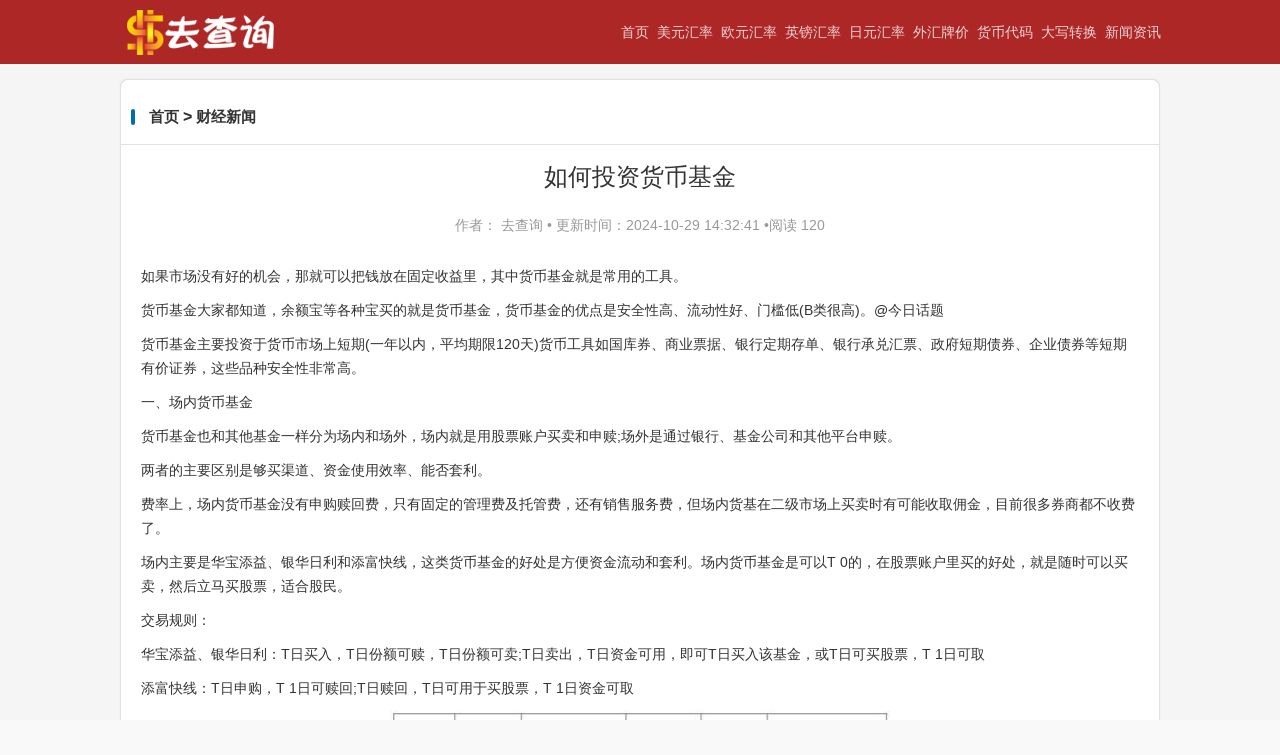

--- FILE ---
content_type: text/html; charset=utf-8
request_url: https://www.quchaxun.com/news/528.html
body_size: 5969
content:

<!doctype html>
<html lang="zh-CN">
    <head>
        <meta charset="utf-8">
        <meta http-equiv="X-UA-Compatible" content="IE=edge,chrome=1" />
        <meta name="viewport" content="width=device-width, initial-scale=1.0, minimum-scale=1.0, maximum-scale=1.0, user-scalable=no"/>
        <meta name="robots" content="all" />
        <meta name="referrer" content="always" />
        <meta name="renderer" content="webkit" />
        <meta http-equiv="Cache-Control" content="no-transform" />
        <meta name="format-detection" content="telephone=no" />
        <meta name="applicable-device" content="pc,mobile" />
        <meta name="apple-mobile-web-app-capable" content="yes" />
        <meta name="apple-mobile-web-app-status-bar-style" content="black" />
		<title>如何投资货币基金_去查询</title>
		<meta name="keywords" content="货币基金" />
		<meta name="description" content="如果市场没有好的机会，那就可以把钱放在固定收益里，其中货币基金就是常用的工具。货币基金大家都知道，余额宝等各种宝买的就是" />
        <link rel="canonical" href="/news/528.html" />
        <link href="/bazhepu/css/select2.min.css" rel="stylesheet">
        <link href="/bazhepu/css/select2-bootstrap4.min.css" rel="stylesheet">
        <link href="/bazhepu/css/global.css" rel="stylesheet">
        <link href="/bazhepu/css/exchange.css" rel="stylesheet">
<link href="/bazhepu/css/article.css" rel="stylesheet">
    </head>
    <body>
                <div class="header">
            <div class="mod-head">
                <div class="bd">
                    <div class="inner">
                        <a href="/" class="logo visible-xs"><img src="/bazhepu/images/logo.png" alt="去查询"></a>
                        <div class="hwrap hidden-xs">
                            <a href="/" class="logo"><img src="/bazhepu/images/logo.png" alt="去查询"></a>
                            <a href="javascript:;" class="menu hidden-xs" rel="nofollow">
                                <span></span><span></span><span></span>
                            </a>
                        </div>
                        <ul>
                            <li><a href="/">首页</a></li>
                            <li><a href="/huilv/USD_CNY/">美元汇率</a></li>
                            <li><a href="/huilv/EUR_CNY/">欧元汇率</a></li>
                            <li><a href="/huilv/GBP_CNY/">英镑汇率</a></li>
                            <li><a href="/huilv/JPY_CNY/">日元汇率</a></li>
                            <li><a href="/paijia/">外汇牌价</a></li>
			   <li><a href="/currency/">货币代码</a></li>
			<li><a href="/daxie/">大写转换</a></li>
			<li><a href="/caijing/">新闻资讯</a></li>
                        </ul>
                    </div>
                </div>
            </div>
        </div>
        <div class="container">
            <div class="inner">
                <div class="boxes-wrapper">
                    <div class="module mod-intro box-card-pairings">
                        <div class="hd">
                            <span class="title">
                              <a href="/">首页</a>&nbsp;>&nbsp;<a href="/caijing/">财经新闻</a>
                            </span>
                        </div>
						<div class="entry-head">
							<h1 class="entry-title">如何投资货币基金</h1>
							<div class="entry-info"> 作者： 去查询
							<a class="nickname"></a> <span class="dot">•</span> <span>更新时间：2024-10-29 14:32:41 </span> <span class="dot">•</span><span>阅读 <script src=/e/public/ViewClick/?classid=4&id=528&addclick=1></script> </span>
							</div>
						 </div>
                        <div class="bd">
						<p>如果市场没有好的机会，那就可以把钱放在固定收益里，其中货币基金就是常用的工具。</p>
<p>货币基金大家都知道，余额宝等各种宝买的就是货币基金，货币基金的优点是安全性高、流动性好、门槛低(B类很高)。@今日话题</p>
<p>货币基金主要投资于货币市场上短期(一年以内，平均期限120天)货币工具如国库券、商业票据、银行定期存单、银行承兑汇票、政府短期债券、企业债券等短期有价证券，这些品种安全性非常高。</p>
<p>一、场内货币基金</p>
<p>货币基金也和其他基金一样分为场内和场外，场内就是用股票账户买卖和申赎;场外是通过银行、基金公司和其他平台申赎。</p>
<p>两者的主要区别是够买渠道、资金使用效率、能否套利。</p>
<p>费率上，场内货币基金没有申购赎回费，只有固定的管理费及托管费，还有销售服务费，但场内货基在二级市场上买卖时有可能收取佣金，目前很多券商都不收费了。</p>
<p>场内主要是华宝添益、银华日利和添富快线，这类货币基金的好处是方便资金流动和套利。场内货币基金是可以T 0的，在股票账户里买的好处，就是随时可以买卖，然后立马买股票，适合股民。</p>
<p>交易规则：</p>
<p>华宝添益、银华日利：T日买入，T日份额可赎，T日份额可卖;T日卖出，T日资金可用，即可T日买入该基金，或T日可买股票，T 1日可取</p>
<p>添富快线：T日申购，T 1日可赎回;T日赎回，T日可用于买股票，T 1日资金可取</p>

<p><p align="center"><img  src="/d/file/p/2024/10-29/cdf2f56a8edd53cbfe8fedf338ca9b08.jpg" alt="如何投资货币基金"/></p>
<p>另外一点是可以套利，由于场内货基实行T 0交易，可以买卖，也可以申赎，就出现很多套利机会。</p>
<p>套利的方法很多，常见的是日内价差套利、节假日套利、折溢价套利;或者通过两种类型货基套作，一周7天可以获得9天的收益，就是在周五赎回“算尾不算头”的货基，可以拿周末收益;周五申购“算头不算尾”的货基，也可以拿周末收益，一申一赎，所谓套作。</p>
<p>个人观点：套利这件事，规则复杂，如果搞不懂没关系，这是适合大资金玩的;咱们普通人能搞就搞，不能搞就算了，不必花费太多时间在这上面。</p>
<p>二、场外货币基金</p>
<p>和其他基金一样，场外货币基金的购买渠道可以在银行、券商也可以在第三方理财平台，和场内货基比起来，这类适合持有一段时间拿固定收益，不追求买卖股票和套利的资金。</p>
<p>场外货币基金分为A类和B类，A类和B类的主要区别是申购门槛不同、费率不同、收益不同。</p>
<p>从门槛看，在第三方平台上，A类申购一般最低为100元，B类最低为500万元;销售服务费上，A类货币基金每年花费为0.25%，B类为0.01%;货币基金B的收益高于货币基金A，因为货币基金A的销售服务费要高于货币基金B。</p>
<p>一般人买的就是A类，目前收益不到3%，B类以前是机构和大户专属，现在有些B类可以低门槛购买，由500万直接降到100元起，收益比A类稍微高点。面哥知道的有易方达现金增利B(000621)、南方天天利B(003474)、广发天天红货币B(002183)。</p>
<p>选择场外货币基金，注意两点：1.综合费率低的;2.规模大的。</p>
<p>以上三者比较，广发天天红货币B费率最高，易方达现金增利B和南方天天利B费率接近，南方天天利B最新的规模是1000多亿，易方达现金增利B才不到300亿;综合比较起来，选择南方天天利B，最新的7日年化收益率为2.9950%。</p>
<p>风险提示：本文所提到的观点仅代表个人的意见，不作推荐，据此买卖，风险自负。</p>
                        </div>
                    </div>
                </div>
				<div class="module mod-recommend">
					<div class="index-news-box container">
						<div class="hd">
                        <h2 class="title">
                           最新资讯
                        </h2>
                        <a href="/caijing/">
                            <img src="/bazhepu/images/news.png" width="30" height="30" alt="新闻资讯" />
                        </a>
                    </div>
						<div class="content-news">
														
							<a href='/news/3451.html' target='_blank' title='广发银行信用卡额度'>
							<img class='lazy' src='https://www.quchaxun.com/d/file/pic/i5dxe0zm5io.jpg' alt='广发银行信用卡额度'>
							<p>广发银行信用卡额度</p>
							</a>															
							<a href='/news/1.html' target='_blank' title='今日头条有股票吗'>
							<img class='lazy' src='https://www.quchaxun.com/d/file/p/70717789c5a88ef527d3c827bb23df8d.jpg' alt='今日头条有股票吗'>
							<p>今日头条有股票吗</p>
							</a>															
							<a href='/news/3450.html' target='_blank' title='京东金融怎样贷款'>
							<img class='lazy' src='https://www.quchaxun.com/d/file/pic/q1lymqbqd53.jpg' alt='京东金融怎样贷款'>
							<p>京东金融怎样贷款</p>
							</a>															
							<a href='/news/3449.html' target='_blank' title='本息是什么意思'>
							<img class='lazy' src='https://www.quchaxun.com/d/file/pic/5qjjjhos0vj.jpg' alt='本息是什么意思'>
							<p>本息是什么意思</p>
							</a>															
							<a href='/news/3448.html' target='_blank' title='建行白金卡额度'>
							<img class='lazy' src='https://www.quchaxun.com/d/file/pic/fdpfgvysw4n.jpg' alt='建行白金卡额度'>
							<p>建行白金卡额度</p>
							</a>															
							<a href='/news/3447.html' target='_blank' title='10万六厘利息是多少'>
							<img class='lazy' src='https://www.quchaxun.com/d/file/pic/3ded1ny0pws.jpg' alt='10万六厘利息是多少'>
							<p>10万六厘利息是多少</p>
							</a>															
							<a href='/news/3446.html' target='_blank' title='银行卡能异地注销吗'>
							<img class='lazy' src='https://www.quchaxun.com/d/file/pic/jsqwyl5o5el.jpg' alt='银行卡能异地注销吗'>
							<p>银行卡能异地注销吗</p>
							</a>															
							<a href='/news/3445.html' target='_blank' title='一个人能办几张信用卡'>
							<img class='lazy' src='https://www.quchaxun.com/d/file/pic/za5d4gdfkag.jpg' alt='一个人能办几张信用卡'>
							<p>一个人能办几张信用卡</p>
							</a>														</div>
					</div>
				</div>
				<div class="boxes-wrapper">
                    <div class="module box-card-conversion">
                        <div class="hd">
                            <span class="title">
                                人民币美元兑换
                            </span>
                        </div>
                        <div class="box-card-content">
                            <div>
                                <h3 class="line-h20" data-currency="[!--currency--]">
                                    人民币兑美元
                                </h3>
                                <div class="flex justify-between">
                                    <span>
                                        <img src="/bazhepu/images/currency/cny.svg" class="cur-flag" height="15">
                                        CNY
                                    </span>
                                    <span>
                                        <img src="/bazhepu/images/currency/usd.svg" class="cur-flag" height="15">
                                        USD
                                    </span>
                                </div>
                                <div class="flex justify-between"><a href="/huilv/USD_CNY/1.html"><span>1 USD</span></a><span>7.12 CNY</span></div><div class="flex justify-between"><a href="/huilv/USD_CNY/5.html"><span>5 USD</span></a><span>35.59 CNY</span></div><div class="flex justify-between"><a href="/huilv/USD_CNY/10.html"><span>10 USD</span></a><span>71.19 CNY</span></div><div class="flex justify-between"><a href="/huilv/USD_CNY/25.html"><span>25 USD</span></a><span>177.97 CNY</span></div><div class="flex justify-between"><a href="/huilv/USD_CNY/50.html"><span>50 USD</span></a><span>355.94 CNY</span></div><div class="flex justify-between"><a href="/huilv/USD_CNY/100.html"><span>100 USD</span></a><span>711.87 CNY</span></div><div class="flex justify-between"><a href="/huilv/USD_CNY/500.html"><span>500 USD</span></a><span>3559.37 CNY</span></div><div class="flex justify-between"><a href="/huilv/USD_CNY/1000.html"><span>1000 USD</span></a><span>7118.73 CNY</span></div><div class="flex justify-between"><a href="/huilv/USD_CNY/5000.html"><span>5000 USD</span></a><span>35593.66 CNY</span></div><div class="flex justify-between"><a href="/huilv/USD_CNY/10000.html"><span>10000 USD</span></a><span>71187.32 CNY</span></div><div class="flex justify-between"><a href="/huilv/USD_CNY/50000.html"><span>50000 USD</span></a><span>355936.60 CNY</span></div>                            </div>
                            <div>
                                <h3 class="line-h20">
                                    美元兑人民币
                                </h3>
                                <div class="flex justify-between">
                                    <span>
                                        <img src="/bazhepu/images/currency/usd.svg" class="cur-flag" height="15">
                                        美元
                                    </span>
                                    <span>
                                        <img src="/bazhepu/images/currency/cny.svg" class="cur-flag" height="15">
                                        人民币
                                    </span>
                                </div>
                               <div class="flex justify-between"><a href="/huilv/CNY_USD/1.html"><span>1 CNY</span></a><span>0.14 USD</span></div><div class="flex justify-between"><a href="/huilv/CNY_USD/5.html"><span>5 CNY</span></a><span>0.70 USD</span></div><div class="flex justify-between"><a href="/huilv/CNY_USD/10.html"><span>10 CNY</span></a><span>1.40 USD</span></div><div class="flex justify-between"><a href="/huilv/CNY_USD/25.html"><span>25 CNY</span></a><span>3.51 USD</span></div><div class="flex justify-between"><a href="/huilv/CNY_USD/50.html"><span>50 CNY</span></a><span>7.02 USD</span></div><div class="flex justify-between"><a href="/huilv/CNY_USD/100.html"><span>100 CNY</span></a><span>14.05 USD</span></div><div class="flex justify-between"><a href="/huilv/CNY_USD/500.html"><span>500 CNY</span></a><span>70.24 USD</span></div><div class="flex justify-between"><a href="/huilv/CNY_USD/1000.html"><span>1000 CNY</span></a><span>140.47 USD</span></div><div class="flex justify-between"><a href="/huilv/CNY_USD/5000.html"><span>5000 CNY</span></a><span>702.37 USD</span></div><div class="flex justify-between"><a href="/huilv/CNY_USD/10000.html"><span>10000 CNY</span></a><span>1404.74 USD</span></div><div class="flex justify-between"><a href="/huilv/CNY_USD/50000.html"><span>50000 CNY</span></a><span>7023.72 USD</span></div>                            </div>
                        </div>
                    </div>
                    <div class="module box-card-list-rates">
                        <div class="hd">
                            <span class="title">
                                人民币汇率
                            </span>
                        </div>
                        <div class="box-card-content">
                            <div class="flex justify-between">
                                <h3 class="line-h20">
                                   人民币
                                </h3>
                                <h3 class="line-h20">
                                    1 CNY
                                </h3>
                            </div>
                         <div class="flex justify-between" data-currency-code="sgd"><span><img src="/bazhepu/images/currency/sgd.svg" class="cur-flag" height="15" alt="新加坡元" /><a href="/huilv/USD_SGD/1.html">新加坡元</a></span><span>1.301 SGD</span></div><div class="flex justify-between" data-currency-code="jpy"><span><img src="/bazhepu/images/currency/jpy.svg" class="cur-flag" height="15" alt="日元" /><a href="/huilv/USD_JPY/1.html">日元</a></span><span>154.109 JPY</span></div><div class="flex justify-between" data-currency-code="hkd"><span><img src="/bazhepu/images/currency/hkd.svg" class="cur-flag" height="15" alt="港币" /><a href="/huilv/USD_HKD/1.html">港币</a></span><span>7.772 HKD</span></div><div class="flex justify-between" data-currency-code="gbp"><span><img src="/bazhepu/images/currency/gbp.svg" class="cur-flag" height="15" alt="英镑" /><a href="/huilv/USD_GBP/1.html">英镑</a></span><span>0.760 GBP</span></div><div class="flex justify-between" data-currency-code="eur"><span><img src="/bazhepu/images/currency/eur.svg" class="cur-flag" height="15" alt="欧元" /><a href="/huilv/USD_EUR/1.html">欧元</a></span><span>0.863 EUR</span></div><div class="flex justify-between" data-currency-code="cny"><span><img src="/bazhepu/images/currency/cny.svg" class="cur-flag" height="15" alt="人民币" /><a href="/huilv/USD_CNY/1.html">人民币</a></span><span>7.119 CNY</span></div><div class="flex justify-between" data-currency-code="chf"><span><img src="/bazhepu/images/currency/chf.svg" class="cur-flag" height="15" alt="瑞士法郎" /><a href="/huilv/USD_CHF/1.html">瑞士法郎</a></span><span>0.801 CHF</span></div><div class="flex justify-between" data-currency-code="cad"><span><img src="/bazhepu/images/currency/cad.svg" class="cur-flag" height="15" alt="加元" /><a href="/huilv/USD_CAD/1.html">加元</a></span><span>1.401 CAD</span></div><div class="flex justify-between" data-currency-code="aud"><span><img src="/bazhepu/images/currency/aud.svg" class="cur-flag" height="15" alt="澳元" /><a href="/huilv/USD_AUD/1.html">澳元</a></span><span>1.532 AUD</span></div>                        </div>
                        <div class="box-card-footer">
                            <span>
                                2025-11-12 08:02:31                            </span>
                        </div>
                    </div>
                </div>
				
                <div class="module box-card-pairings box-card-pairings-query">
                    <div class="hd">
                        <span class="title">
                            用户正在转换
                        </span>
                    </div>
                    <div class="box-card-content">
                        <ul>
                           <li><a href="/daxie/7366855.html">7366855元大写</a></li><li><a href="/daxie/6786183.html">6786183元大写</a></li><li><a href="/daxie/5234449.html">5234449元大写</a></li><li><a href="/daxie/3090635.html">3090635元大写</a></li><li><a href="/daxie/3483892.html">3483892元大写</a></li><li><a href="/daxie/3413199.html">3413199元大写</a></li><li><a href="/daxie/7871774.html">7871774元大写</a></li><li><a href="/daxie/4930521.html">4930521元大写</a></li><li><a href="/daxie/6487218.html">6487218元大写</a></li><li><a href="/daxie/1096115.html">1096115元大写</a></li><li><a href="/daxie/2852561.html">2852561元大写</a></li><li><a href="/daxie/4449283.html">4449283元大写</a></li><li><a href="/daxie/406459.html">406459元大写</a></li><li><a href="/daxie/5418618.html">5418618元大写</a></li><li><a href="/daxie/994208.html">994208元大写</a></li><li><a href="/daxie/8473274.html">8473274元大写</a></li><li><a href="/daxie/5053234.html">5053234元大写</a></li><li><a href="/daxie/7030130.html">7030130元大写</a></li>                        </ul>
                    </div>
                </div>
            </div>
        </div>
            <div class="inner">
                <div class="module mod-link">
                    <div class="hd">
                        <span class="title">
                            友情链接
                        </span>
                    </div>
                    <div class="bd">
					                        <a href="https://www.quchaxun.com" target="_blank">
                            汇率查询                        </a>
					                        <a href="https://www.110jk.com/" target="_blank">
                            看球直播                        </a>
					                        <a href="https://www.haoxiqu.com/" target="_blank">
                            好戏曲                        </a>
					                        <a href="https://www.yunpanpu.com/" target="_blank">
                            云盘铺                        </a>
					                        <a href="https://www.zhibogu.com/" target="_blank">
                            直播谷                        </a>
					                        <a href="https://www.qncha.com/" target="_blank">
                            查询工具                        </a>
					                        <a href="https://www.quanzhibo.com" target="_blank">
                            全直播                        </a>
					                        <a href="https://www.gequgou.com/" target="_blank">
                            歌曲狗                        </a>
					                    </div>
                </div>
            </div>
<div class="inner">
                <div class="mod-foot">
                    <div class="bd">
                        <p>
                            Copyright &copy; 2024 https://www.quchaxun.com/ All Rights Reserved.
                            <span class="visible-xs">
                                <a href="https://beian.miit.gov.cn/" target="_blank" rel="nofollow">
                                    苏ICP备2022046766号                                </a>
                                版权删除Mail: malanshan380@163.com                            </span>
                        </p>
                        <p>
                            本站汇率等数据仅供参考，最终以中国银行网上银行或中国银行各营业网点柜台实际交易汇率为准。
                        </p>
<script async src="https://pagead2.googlesyndication.com/pagead/js/adsbygoogle.js?client=ca-pub-1958518112026284"
     crossorigin="anonymous"></script>
                    </div>
                </div>
            </div>
        <script src="/bazhepu/js/jquery.js"></script>
        <script src="/bazhepu/js/select2.full.min.js"></script>
        <script src="/bazhepu/js/zh-cn.js"></script>
        <script src="/bazhepu/js/common.js"></script>
    </body>

</html>

--- FILE ---
content_type: text/html; charset=utf-8
request_url: https://www.quchaxun.com/e/public/ViewClick/?classid=4&id=528&addclick=1
body_size: -41
content:
document.write('120');

--- FILE ---
content_type: text/html; charset=utf-8
request_url: https://www.google.com/recaptcha/api2/aframe
body_size: 267
content:
<!DOCTYPE HTML><html><head><meta http-equiv="content-type" content="text/html; charset=UTF-8"></head><body><script nonce="A_BhekJvpRSEd3Ztajt8TA">/** Anti-fraud and anti-abuse applications only. See google.com/recaptcha */ try{var clients={'sodar':'https://pagead2.googlesyndication.com/pagead/sodar?'};window.addEventListener("message",function(a){try{if(a.source===window.parent){var b=JSON.parse(a.data);var c=clients[b['id']];if(c){var d=document.createElement('img');d.src=c+b['params']+'&rc='+(localStorage.getItem("rc::a")?sessionStorage.getItem("rc::b"):"");window.document.body.appendChild(d);sessionStorage.setItem("rc::e",parseInt(sessionStorage.getItem("rc::e")||0)+1);localStorage.setItem("rc::h",'1762930194769');}}}catch(b){}});window.parent.postMessage("_grecaptcha_ready", "*");}catch(b){}</script></body></html>

--- FILE ---
content_type: text/css
request_url: https://www.quchaxun.com/bazhepu/css/global.css
body_size: 7361
content:
html { color:#000; background:#F9F9F9; }
body, div, dl, dt, dd, ul, ol, li, h1, h2, h3, h4, h5, h6, pre, code, form, fieldset, legend, input, textarea, p, blockquote, th, td { margin:0; padding:0 }
table { border-collapse:collapse; border-spacing:0; background: #fff; }
fieldset, img { border:0 }
address, caption, cite, code, dfn, em, strong, th, var { font-style:normal; font-weight:normal }
ol, ul { list-style:none }
caption, th { text-align:left }
h1, h2, h3, h4, h5, h6 { font-size:100%; font-weight:normal }
q:before, q:after { content:'' }
abbr, acronym { border:0; font-variant:normal }
sup { vertical-align:text-top }
sub { vertical-align:text-bottom }
input, textarea, select { font-family:inherit; font-size:inherit; font-weight:inherit; *font-size:100%}
input[type=button], input[type=submit], input[type=file], button { cursor:pointer; outline:0px; -webkit-appearance:none }
textarea { -webkit-appearance:none }
legend { color:#000 }
.inner, .container { zoom:1 }
.inner:before, .container:before, .inner:after, .container:after { content:""; display:table }
.inner:after, .container:after { clear:both; overflow:hidden }
html { height:100% }
body { height:100%; font-family: Helvetica,Microsoft YaHei,Hiragino Sans GB,WenQuanYi Micro Hei,sans-serif; font-size:14px; color:#333; }
a { text-decoration:none; color:#666 }
a:hover { text-decoration:none; color:#006bb7 }
img { vertical-align:middle }
button, input, select, textarea { font-family:Tahoma, Arial, Helvetica, "微软雅黑"; font-size:inherit; line-height:inherit }
.wrapper { position:relative; background:#fff; min-height:100% }
.inner { position:relative; max-width:1070px; padding:0 15px; margin:0 auto }
.J_link { cursor:pointer }
.clearfix::after, .clear::after{clear:both;display:table;content:"";zoom:1}
.center {text-align: center;}

tr.active td {background: #f9f9f9;}

.red {color: red;}
.green {color: green;}

.header {margin-bottom: 15px;}

.module { background:#fff; margin-bottom:15px; border:1px solid #e2e2e2; border-radius:8px;box-shadow:0 0 1px rgba(0, 0, 0, .15);}
.module .hd { padding:10px; line-height:20px; border-bottom:1px solid #e2e2e2 }
.module .hd .title { position:relative; display:inline-block; vertical-align:middle; font-size:16px; font-weight:bold }
.module .hd .title:before { display:inline-block; content:''; width:4px; height:16px; margin-top:-2px; margin-right:10px; background:#006bb7; vertical-align:middle; border-radius:3px }

.mod-breadcrumbs { margin:-15px 0 0 0; line-height:36px; color:#666 }
.mod-breadcrumbs span, .mod-breadcrumbs a, .mod-breadcrumbs strong { margin-right:4px }
.mod-breadcrumbs a { color:#666 }
@media screen and (min-width: 800px) {
    .hidden-xs{display:none!important}
}
@media screen and (max-width: 799px) {
    .inner {
        padding:0
    }
    .container .inner, .footer .inner {
        padding:0 10px
    }

    .visible-xs{display:none!important}

    .mod-head .menu{
        position: absolute;
        right: 0;
        top: 0;
        display: block;
        width: 16px;
        height: 16px;
        margin: 17px 16px;
    }
    .mod-head .menu span{
        display: block;
        width: 16px;
        height: 3px;
        background: #fff;
        -webkit-transition: all;
        -moz-transition: all;
        -o-transition: all;
        transition: all;
        -webkit-transition-duration: 300ms;
        transition-duration: 300ms;
    }
    .mod-head .menu span:nth-child(2){
        margin:4px 0;
    }
    .status-show .mod-head .menu span:first-child{
        transform: translateX(4px) translateY(12px) rotate(-45deg);
        -webkit-transform: translateX(4px) translateY(12px) rotate(-45deg);
    }
    .status-show .mod-head .menu span:last-child{
        transform: translateX(4px) translateY(-12px) rotate(45deg);
        -webkit-transform: translateX(4px) translateY(-12px) rotate(45deg);
    }
}
.mod-head { }
.mod-head .bd { position:relative; height:64px; background:#ae2727; overflow:hidden }
.mod-head .bd .logo { float:left; height:64px; overflow:hidden }
.mod-head .bd .logo img { }
.mod-head .bd ul { position:absolute; top:0; right:0; padding:14px 10px; overflow:hidden }
.mod-head .bd ul li { float:left; height:36px; padding:0 4px; line-height:36px; color:#fff }
.mod-head .bd ul li a { display:block; color:rgba(255, 255, 255, 0.8) }
@media screen and (max-width: 799px) {
    .mod-head {
        margin-bottom:10px
    }
    .mod-head .bd {
        height:auto
    }
    .mod-head .bd .logo {
        float:left;
        display:block;
        width:125px;
        height:50px;
        text-align:center
    }
    .mod-head .bd .hwrap {
        float:none;
        display:block;
        width:auto;
        height:50px;
        text-align:center
    }
    .mod-head .bd .logo img {
        margin:0;
        width:125px;
        height:50px
    }
    .mod-head .bd ul {
        display: none;
        position:static;
        padding:0;
        background:#fff;
        border-bottom:1px solid #e2e2e2
    }
    /*.status-show .bd ul {display: block;}*/
    .mod-head .bd ul li {
        float:left;
        width:33.33%;
        height:36px;
        padding:0;
        line-height:36px;
        text-align:center
    }
    .mod-head .bd ul li a {
        position:relative;
        left:-1px;
        top:-1px;
        padding:0 8px;
        border-left:1px solid #e2e2e2;
        border-top:1px solid #e2e2e2;
        font-size:13px;
        color:#444
    }

    a.goback_butn{ width:44px; height:44px; line-height:50px; position:absolute; left:0; top:3px;}
    i.goback{display: inline-block; border-bottom: 1px solid #fff;  border-right: 1px solid #fff;  -webkit-transition: all .5s; -o-transition: all .5s; transition: all .5s; width: 14px; height: 14px; -webkit-transform: rotate(135deg); -ms-transform: rotate(135deg); transform: rotate(135deg); margin-left:10px;}

    div.headtitle{ width:66%; margin:0 auto; position:absolute; top:0; left:17%; text-align:center; padding:6px;}
    div.headtitle p.exchangelist{ font-size:18px; height: 38px; line-height:38px; color:#fff; font-weight: bold;}
    div.headtitle p.exchangename{ font-size:16px; line-height:22px; color:#fff;}
    div.headtitle p.englishname{font-size:12px; line-height:16px; color:rgba(255, 255, 255, 0.8);}
}
.mod-foot { position:relative; padding:5px 0 25px; line-height:24px; text-align:center; color:#999; border-radius:8px }
.mod-foot span, .mod-foot a { margin:0 3px; white-space:nowrap }
.mod-foot a { color:#999 }
.mod-link .bd { padding:15px 20px; line-height:24px }
.mod-link .bd a { white-space:nowrap; margin:0 10px; color:#666 }
/*
.mod-link .bd a:hover { text-decoration:underline }
 */
@media screen and (max-width: 799px) {
    .mod-link .bd {
        padding:15px 10px
    }
}
.mod-login .mask { position:fixed; top:0; left:0; width:100%; height:100%; background:#000; filter:progid:DXImageTransform.Microsoft.Alpha(Opacity=50);
    opacity:0; z-index:999; _position:absolute }
.mod-login .dialog { width:350px; min-height:380px; position:fixed; left:50%; top:50%; margin:-200px 0 0 -175px; border:1px solid #ebebeb; background:#fff; color:#757575; z-index:9999; overflow:auto; -moz-border-radius:5px; -webkit-border-radius:5px; border-radius:5px; _position:absolute; _height:360px }
.mod-login a { text-decoration:none; color:#757575 }
.mod-login .panel .hd { padding:15px 0; font-size:20px; color:#212121; text-align:center }
.mod-login .panel .hd .close { position:absolute; top:7px; right:7px; width:20px; height:20px; background:url(../images/login_icon.png) 3px 3px no-repeat; cursor:pointer }
.mod-login .panel .bd { width:274px; margin:0 auto; padding-bottom:10px }
.mod-login .panel p { position:relative; line-height:20px; *zoom:1
}
.mod-login .panel label { display:inline-block; padding-left:20px; background:url(../images/login_icon.png) 0 -46px no-repeat; cursor:pointer; -moz-user-select:-moz-none; -ms-user-select:none; -webkit-user-select:none }
.mod-login .panel label.checked { background-position:0 -94px }
.mod-login .panel label input { display:none }
.mod-login .panel label a { color:#017cb5 }
.mod-login .panel .error { height:20px; margin-bottom:6px; color:#d34242; font-size:12px }
.mod-login .panel .error span { display:inline-block; height:20px; padding-left:20px; background:url(../images/login_icon.png) 0 -238px no-repeat; line-height:20px }
.mod-login .panel .captcha { position:absolute; top:1px; right:4px }
.mod-login .panel .captcha img { height:38px }
.mod-login .panel .getcode { position:absolute; top:0; right:0; width:102px; line-height:40px; background:#017cb5; color:#fff; text-align:center; -moz-border-radius-topright:5px; -webkit-border-top-right-radius:5px; border-top-right-radius:5px; -moz-border-radius-bottomright:5px; -webkit-border-bottom-right-radius:5px; border-bottom-right-radius:5px }
.mod-login .panel .disable { background-color:#b0afaf; font-size:12px; cursor:default }
.mod-login .panel .auto { top:-10px; font-size:12px }
.mod-login .panel .forget { float:right }
.mod-login .panel .separate { margin:15px 0 }
.mod-login .panel .line { display:block; border-top:1px solid #ebebeb }
.mod-login .panel .or { position:absolute; top:-8px; left:50%; width:24px; margin-left:-12px; background:#fff; text-align:center; font-size:12px; color:#bdbdbd }
.mod-login .panel .btn { margin-bottom:15px }
.mod-login .panel .switch { display:inline-block; width:100%; height:40px; line-height:40px; border:medium none; background:#309e11; text-align:center; color:#fff; cursor:pointer; -webkit-appearance:none; -moz-border-radius:5px; -webkit-border-radius:5px; border-radius:5px }
.mod-login .login p { margin-bottom:20px }
.mod-login .reg p { margin-bottom:10px }
.mod-login .js-error .input-text { border-color:#d34242 }
.mod-login .toggle { position:absolute; top:5px; right:5px; width:30px; height:30px; background:url(../images/login_icon.png) 7px -137px no-repeat }
.mod-login .toggle-open { background-position:7px -184px }
.mod-login .input-text { width:256px; height:20px; line-height:20px; padding:9px 8px; border:1px solid #ebebeb; -moz-border-radius:5px; -webkit-border-radius:5px; border-radius:5px; outline:none }
.mod-login .input-text:focus { border-color:#7688a9 }
.mod-login .input-submit { display:inline-block; width:100%; height:40px; line-height:40px; border:medium none; background:#017cb5; text-align:center; color:#fff; cursor:pointer; -webkit-appearance:none; -moz-border-radius:5px; -webkit-border-radius:5px; border-radius:5px }
.mod-login input[type="number"]::-webkit-outer-spin-button, .mod-login input[type="number"]::-webkit-inner-spin-button {
    display:none
}
.mod-login input[type=number] { -moz-appearance:textfield }
.mod-login input::-webkit-input-placeholder {
    color:#757575
}
.mod-login input:-moz-placeholder {
    color:#757575
}
.mod-login input::-moz-placeholder {
    color:#757575
}
.mod-login input:-ms-input-placeholder {
    color:#757575
}
.mod-login-show .mask { opacity:.5; -moz-animation:opacity 0.6s 0s ease both; -webkit-animation:opacity 0.6s 0s ease both; animation:opacity 0.6s 0s ease both }
.mod-login-show .dialog { -moz-animation:bounce-down 0.6s 0s ease both; -webkit-animation:bounce-down 0.6s 0s ease both; animation:bounce-down 0.6s 0s ease both }


.mod-panel { margin:0 auto 15px }
.mod-panel .hd { padding:25px 0; margin-bottom:10px; text-align:center }
.mod-panel .hd h1 { line-height:36px; font-weight:bold; font-size:20px }
.mod-panel .hd p { line-height:24px; color:#666 }
.mod-panel .select-box { position:relative; margin-bottom:20px; text-align:center }
.mod-panel .select-box select { width:250px; height:240px; padding:10px 0; border:1px solid #ebebeb; text-indent:0.5em; vertical-align:middle; outline:none }
.mod-panel .select-box option { padding:5px 0; vertical-align:middle }
.mod-panel .select-box label { display:inline-block }
.mod-panel .select-box span.title { position:relative; display:block; padding-left:15px; margin-bottom:5px; line-height:30px; font-weight:bold; font-size:16px; text-align:left }
.mod-panel .select-box span.title:before { position:absolute; left:0; top:50%; display:inline-block; width:4px; height:18px; content:''; margin:-9px 2px 0; vertical-align:middle; background:#006bb7; border-radius:2px }
.mod-panel .input-button { width:64px; height:36px; margin:0 15px; border:medium none; background:#006bb7; vertical-align:middle; border-radius:4px; line-height:32px; font-size:16px; color:#fff; outline:none; cursor:pointer }
.mod-panel .input-button:hover { background:#065994 }
.mod-panel .search { position:relative; width:100%; max-width:600px; margin:0 auto 20px; text-align:center }
.mod-panel .search .input-text { display:inline-block; width:60%; width:calc(100% - 124px); height:20px; border:1px solid #ebebeb; padding:10px 8px 10px 8px; border-radius:4px; vertical-align:middle; line-height:20px; outline:none }
.mod-panel .search .input-submit { display:inline-block; width:100px; height:42px; padding:0 15px; background:#4bae4f; border:medium none; line-height:42px; vertical-align:middle; text-align:center; font-size:16px; color:#fff; cursor:pointer; outline:none; box-sizing:border-box; border-radius:4px }
.mod-panel .search .input-submit:hover { background:#47a04b }
.mod-panel .ft table { width:100%; table-layout:fixed }
.mod-panel .ft table caption { line-height:36px; text-align:center; font-weight:bold; font-size:16px }
.mod-panel .ft table caption span{ color: #ae2727;}
.mod-panel .ft table caption a { float:right; font-weight:normal; font-size:13px; color:#2095f2 }
.mod-panel .ft table caption .title { margin:0 100px }
.mod-panel .ft table th, .mod-panel .ft table td { padding:8px; border:1px solid #e2e2e2; line-height:20px; text-align:center }
.mod-panel .ft table th { white-space:nowrap }
.mod-panel .ft table thead { background:#f5f5f5 }
.mod-panel .ft table b { font-weight:bold; color:#fc9000 }
.mod-panel p.title { line-height:36px; text-align:center; font-weight:bold; font-size:16px }

/*
.mod-panel .ft table a:hover { text-decoration:underline; color:#006bb7 }
 */
.mod-panel .ft .more { padding:15px 0; text-align:center }
.mod-panel .ft .more a { display:inline-block; width:30%; height:48px; background:#f9f9f9; border:1px dotted #e2e2e2; line-height:48px; text-align:center; border-radius:5px }
.mod-banner { margin-bottom:20px; text-align:center }
.mod-rate { margin-bottom:20px }
.mod-rate .bd ul { overflow:hidden }
.mod-rate .bd li { float:left; width:25% }
.mod-rate .bd li a { display:block; background:#f9f9f9; margin:0 1px 2px; padding:0 12px; line-height:32px; text-align:center; white-space:nowrap; text-overflow:ellipsis; overflow:hidden }
.mod-rate .bd li a:hover { background:#e9f4ff }
.mod-list { position:relative }
.mod-list .bd { padding:10px 15px }
.mod-list .bd ul { overflow:hidden }
.mod-list .bd li { float:left; width:16.6%; height:48px; line-height:48px; text-align:center }
.mod-list .bd a { display:block; padding:0 15px; text-align:left; border-radius:5px }
.mod-list .bd a:hover { background:rgba(0, 0, 0, 0.03) }
.mod-list .bd a img { margin:0 auto; background:#fff }
.mod-list .bd a span { overflow:hidden; white-space:nowrap; text-overflow:ellipsis }
.mod-recommend { position:relative }
.mod-recommend .hd { position:relative }
.mod-recommend .hd a { position:absolute; right:10px; bottom:6px }
.mod-recommend .bd { padding:10px; position:relative; z-index:1; line-height:20px }
.mod-recommend .bd table { width:100%; font-size:15px }
.mod-recommend .bd table thead { background:#f9f9f9; border-radius:4px }
.mod-recommend .bd table tbody tr { border-bottom:1px dotted #e2e2e2 }
.mod-recommend .bd table tbody tr:last-child { border-bottom:none }
.mod-recommend .bd table th, .mod-recommend .bd table td { padding:8px 12px; line-height:22px }
.mod-recommend .bd table th { font-weight:bold }
.mod-recommend .bd .icon { float:left; width:75px }
.mod-recommend .bd .info { margin-left:80px }
.mod-recommend .bd .info p.name { font-weight:bold }
.mod-recommend .bd .info p.code { color:#999999 }
.mod-img { position:relative }
.mod-img .bd { padding:20px 15px 20px }
.mod-img .bd ul { overflow:hidden }
.mod-img .bd li { float:left; width:16.6%; margin-bottom:5px }
.mod-img .bd a { display:block; padding:10px 0 5px; margin:0 10px; line-height:30px; text-align:center; border-radius:5px }
.mod-img .bd a:hover { background:rgba(0, 0, 0, 0.03) }
.mod-img .bd a img { display:block; margin:0 auto }
.mod-img .bd a span { display:block; overflow:hidden; white-space:nowrap; text-overflow:ellipsis }
.mod-img .bd a .bank { background:#fff; border:1px solid #f0f0f0; margin:0 auto; overflow:hidden }
.mod-intro .bd { padding:20px }
.mod-intro .bd p { margin-bottom:10px; line-height:24px; /*text-indent:2em*/ }
@media screen and (max-width: 799px) {
    .mod-panel .hd {
        padding:10px 0
    }
    .mod-panel .select-box select {
        width:132px;
        height:36px;
        padding:0;
        border-radius:5px
    }
    .mod-panel .select-box .input-button {
        width:60px;
        margin:0
    }
    .mod-panel .search .input-text {
        padding:7px 8px
    }
    .mod-panel .search .input-submit {
        height:36px;
        line-height:36px
    }
    .mod-panel .ft table {
        table-layout:auto;
        font-size:13px
    }
    .mod-panel .ft table th, .mod-panel .ft table td {
        padding:6px
    }
    .mod-banner img {
        max-width:100%;
        height:auto
    }
    .mod-rate .bd li {
        width:50%
    }
    .mod-list .bd {
        padding:10px 0
    }
    .mod-list .bd li {
        width:33.33%;
        height:36px;
        line-height:36px
    }
    .mod-list .bd a {
        padding:0 8px;
        font-size:13px
    }
    .mod-list .bd a img {
        zoom:0.75
    }
    .mod-recommend .hd a img {
        zoom:0.75
    }
    .mod-recommend .bd table {
        font-size:14px
    }
    .mod-recommend .bd table th, .mod-recommend .bd table td {
        padding:6px 5px;
        line-height:18px;
        white-space:nowrap
    }
    .mod-recommend .bd table th .icon, .mod-recommend .bd table td .icon {
        width:40px
    }
    .mod-recommend .bd table th .icon img, .mod-recommend .bd table td .icon img {
        width:48px;
        height:30px
    }
    .mod-recommend .bd table th .info, .mod-recommend .bd table td .info {
        margin-left:54px
    }
    .mod-img .bd {
        padding:15px 10px
    }
    .mod-img .bd li {
        width:33.33%
    }
    .mod-img .bd a {
        margin:0 6px
    }
}
@media screen and (max-width: 359px) {
    .mod-panel .select-box select {
        width:118px;
        font-size:13px
    }
    .mod-panel .select-box .input-button {
        width:56px;
        margin:0
    }
    .mod-list .bd a {
        padding:0 5px
    }
}

 .entry-head {
	margin-bottom: 1px;
}
.entry-title {
	margin-top: 15px;
	margin-bottom: 15px;
	font-size: 24px;
	font-size: 2rem;
	line-height: 1.4;
    text-align: center;
}
.entry-info {
	padding-bottom: 1px;
	color: #999;
	 text-align: center;
}
/* converter start*/
#from, #to {width: 100%;}

*, ::after, ::before {
    box-sizing: border-box;
}
button, input, optgroup, select, textarea { margin:0; font-family:inherit; font-size:inherit; line-height:inherit }

[type=search] {
    outline-offset:-2px;
    -webkit-appearance:none
}
[type=search]::-webkit-search-decoration {
    -webkit-appearance:none
}

.converter{
    position:relative;width:100%;
    border-radius: 8px;
}
.converter .row{z-index:999;padding: .5rem 2rem 1rem;}
.convert{display: flex;line-height: 6rem;margin-bottom: 1rem;}
.converter .col{width:100%;}
.converter .col label{line-height:3rem;height:3.6rem;display:block;font-weight:600;color:#141E37;font-size:1.2rem;}
.converter .col input,.converter .col select{display: block;width:100%;height:calc(2em + .75rem + 2px) !important;line-height:calc(2em + .75rem + 2px) !important;padding: 0 1.6rem;background-color:#fff;border-radius:.25rem;border: 1px solid #c7c7d2;box-sizing: border-box;}
.converter .col input:focus,.converter .col select:focus{outline:none;border-color:#80bdff;box-shadow: 0 1px 3px 0 rgba(0, 123, 155, 0.2);}
.converter .buts button{background:#65f;border:0;width: 100%;line-height:5.6rem;color:#fff;font-size: 1.8rem;border-radius: .2rem;cursor: pointer;font-weight: 300;transition: all .3s;}
.converter .buts{padding: 3.6rem 0 0 0.8rem;width:16rem;}
.converter .tip{padding: 1.6rem 0 .5rem;font-size: 1.2rem;color: #889;}
@media all and (max-width:760px){
    .converter{padding: 0;box-sizing: border-box;/}
    .converter .row{padding: 1.6rem;box-shadow:none;border-radius: 0;margin: 0;}
    .convert{display: flex;}
    .converter .col input,.converter .col select{box-shadow: inset 0 1px 1px rgba(0,0,0,.01);}
    .converter .buts{padding: 0;width: 40%;}
    .converter .buts button {height: 6rem;line-height: 6rem;border-radius: 0;font-size: 1.5rem;}
}

.currency .col{width:32%;}
.currency .col label{height:3.2rem;}
.currency .select{padding-left:1rem;}

select{-webkit-appearance: none;-moz-appearance: none;-ms-appearance: none;appearance: none;cursor: pointer;}
select::-ms-expand { display: none; }
select{border: none;outline: none;background: transparent url('[data-uri]') no-repeat 91% center;background-size: .8em;}

.currency .exchange{text-align:center;color:#006CF4; margin:3.2rem 0 0 1rem;width:4%;height:calc(2em + .75rem + 2px) !important;line-height: calc(2em + .75rem + 2px) !important;}
.kDuZbJ{display:-webkit-inline-box;display:-webkit-inline-flex;display:-ms-inline-flexbox;display:inline-flex;background:none;border:1px solid #ddd;border-radius:50%;padding:12px;}/*!sc*/
.currency .exchange button:hover{background:none;}
.fZJuOo{width:16px;height:16px;color:#ae2727;-webkit-transform:rotate(90deg);-ms-transform:rotate(90deg);transform:rotate(90deg);}/*!sc*/
@media (min-width:576px){.fZJuOo{-webkit-transform:rotate(0deg);-ms-transform:rotate(0deg);transform:rotate(0deg);}}/*!sc*/

.currency-buts{float: right; padding:1rem 0 0;font-size: 1.2rem;color: #889;}
.currency-buts .but{float:right;display:inline-block;background:#ae2727;border:0;width: 13rem;text-align:center;line-height:3rem;color:#fff;font-size: 1.6rem;border-radius: .5rem;cursor: pointer;font-weight: 300;transition: all .25s;}
.currency-buts .but:hover{background:#0071EB;}
.currency-buts h1{display:inline-block;font-weight:300;font-size:1rem;}
.converter button:hover{background:#43f;}

.converter .result{float: left;padding: 1rem 0 .5rem;font-size:16px;font-weight:700;line-height:180%;}
.converter .result .f {color: #5C667B; font-size:16px; font-weight: 600;}
.converter .result .t{font-size:30px; color: #2E3C57; padding: 1.0rem 0 2rem;}
.converter .result .t .faded-digits{color: #A1A6B0;}
.converter .result .e{font-weight: 400;font-size:14px;color: #5C667B;}
.converter .result .e a{color: #889;}

@media all and (max-width:760px){
    .currency{display:block;}
    .currency .col{width:100%;}
    .converter .col label{display:none;}
    .currency .select{padding-left:0;width:100%;padding-top: .5rem;}
    .currency .exchange{width:100%;margin: .5rem 0 0 0;background: #fff;border-radius: 0;box-shadow: inset 0 1px 1px rgba(0,0,0,.02);}
    .currency-buts{float: none;clear:both;padding: 0;}
    .currency-buts .but{width: 100%;line-height: 3rem;border-radius: .3rem;}
    .currency-buts h1,.currency-buts span{display: none;}
    .converter .result .t {
        font-size: 1.6rem;
        padding: .6rem 0 .6rem;
    }
    .converter .result {line-height: 220%; padding: 1rem 0 0 0;}
    .converter .result .e {line-height: 180%;}
}

.capital-result{line-height: 4rem;}
.capital-result h2{font-size:1.6rem;font-weight:300;padding: .6rem 0;}
.capital-result p{font-size:3rem;line-height: 3.6rem;letter-spacing: .1rem;text-align: center;padding: 2rem;color: #f20;border: 1px solid #b0aeb9;}
.capital-result p i{padding: 0 .5rem;color:#555;}
.capital-result p i:last-child{padding: 0 0 0 .5rem;}
.capital-result .simplified{padding: 1rem 0;border-bottom: 1px dotted #b0aeb9;}
.capital-result .format{padding: 1rem 0;border-bottom: 1px dotted #b0aeb9;}
.capital-result span{font-weight:400;letter-spacing:2px;color: #f20;}
.capital-result h1{font-size:12px;font-weight:300;}
.capital-result .money_form{text-align:left;font-weight:600;font-size:16px;padding:9px 0 0;color: #464248;}
.capital-result .money_to{text-align:left;font-weight:600;font-size:30px;padding:0;}
.capital-result .url{text-align:left;font-size:14px;padding:25px 0 0;}
.capital-result .tip{text-align:left;font-size:12px;color: #464248;padding:20px 1px 15px;}

.capital-result .check{display:flex;border:1px solid #b0aeb9;text-align: center;margin-top: 2rem;}
/* converter end */

.table-inner {
    overflow-x:auto
}

.mod-chart {height:400px;overflow:hidden;border-bottom: 12px solid #fff;margin-bottom: 20px;}
.mod-chart #chart-container {width:100%;height:400px;}
@media all and (max-width:760px) {
    .mod-chart {height: 250px; border-bottom: 0;}
    .mod-chart #chart-container {width:100%;height:250px;}
}

/*daxie*/
.col100 {width:100% !important;}
/*.lh2 th, .lh2 td {line-height: 1.6!important;}*/

.article-wrap {background: #fff; padding: 20px;}
.article-wrap .article-info { padding-bottom: 15px; border-bottom: 1px dashed #dee2e6}
.article-wrap .article-info h1 {font-size:1.8rem; font-weight: bold;color:#212529;}
.article-wrap .article-info p{margin-top: 10px;font-size: 14px;color: #666;}
.article-wrap .article-info p span {padding-right: 20px;}

@media all and (max-width:760px) {
    .article-wrap {background: #fff; padding: 1rem;}
    .article-wrap .article-info { padding-bottom: .9375rem; border-bottom: .0625rem dashed #e0e0e0}
    .article-wrap .article-info h1 {font-size:1.8rem; font-weight: bold;}
    .article-wrap .article-info p{margin-top: .625rem; font-size: .875rem;color: #666;}
    .article-wrap .article-info p span {padding-right: 1.25rem;}
}

.article-content {font-size: 16px;height: auto;display: block;overflow: hidden;position: relative;margin:0; padding-top: 20px;}
.article-content p {overflow: hidden;font-size: 16px;color: #4c4c4c;line-height: 28px;margin:0px auto 10px ;display: inline-block; width: 100%;}
.article-content h3{width: auto; height: 36px; line-height: 36px; font-size: 16px; font-weight: bold; color: #ae2727; border-left: 3px solid #ae2727;
    background: #fafafa; text-indent: 14px; display: block; overflow: hidden; margin: 10px 0 10px;}
.article-content p img {display: block;margin: 0 auto; max-width:80%; max-height: 450px;}
.article-content a { color:#ae2727;text-decoration: underline; margin: 0; }
.article-content a:hover { color:#f60; }

.article-content table{margin:0 auto 6px;border-collapse:collapse;background-color:#fff; color:#212529;width: 100%;}
.article-content table th, .article-content table td {line-height:200%;padding:.3rem;}
.article-content table th {vertical-align: bottom; border-bottom: 1px solid #dee2e6;font-size:16px; font-weight: bold;}
.article-content table td{border-bottom:1px dashed #dee2e6;text-align:left;font-size:16px; vertical-align: middle;;}
.article-content table p {margin: 0;display: block;}

@media all and (max-width:760px) {
    .article-content p img { max-width:100%; }
}
.title {
    text-align: center;
    font-size: 30px;
    margin-top: 10px;
}

--- FILE ---
content_type: text/css
request_url: https://www.quchaxun.com/bazhepu/css/exchange.css
body_size: 4168
content:
.flex { display:flex }
.justify-between { justify-content:space-between }
.line-h20 { line-height:20px }
.font-semibold { font-weight:600 }
.text-rigth { text-align:right }
@media (max-width:1010px) {
    .hide-mobile {
        display:none
    }
}
#hero-template { background-color:#4657a1; color:#fff; padding:25px 0; font-family:EuclidCircularB, sans-serif }
#hero-template .breadcrumbs>li.breadcrumbs-item:before, #hero-template .breadcrumbs a { color:#fff }
#hero-template h1 { font-weight:700; font-size:40px; line-height:50.72px }
@media (max-width:1010px) {
    #hero-template h1 {
        font-size:24px;
        line-height:30.43px;
        font-weight:600
    }
}
#hero-template h2 { margin-top:30px; font-size:14px }
#hero-template .hero-template_content { display:flex; align-items:center; justify-content:space-between; padding-top:25px }
#hero-template .hero-template_image svg { width:265px }
@media (max-width:1010px) {
    #hero-template .hero-template_image {
        display:none
    }
}
.wrapper-container { font-family:EuclidCircularB, sans-serif; padding:40px 0 }
@media (max-width:1010px) {
    .wrapper-container {
        padding:20px 0
    }
}
.wysiwyg-content.intro-content p { margin-bottom:0 }
.section { margin-bottom:40px; box-shadow:0 0 8px rgba(0, 0, 0, .15); border-radius:4px }
#currency-conversion { padding:24px 30px }
@media (min-width:1011px) {
    #currency-conversion {
        padding:24px 40px
    }
}
#currency-conversion .text-label { font-size:16px; line-height:24px; color:#333; word-break:break-word }
#currency-conversion .text-input { font-size:16px; line-height:28px }
@media (-ms-high-contrast:active), (-ms-high-contrast:none) {
    #currency-conversion .text-input {
        line-height:23px
    }
}
#currency-conversion .bg-white { background:#fff }
#currency-conversion .dollar-svg { padding-left:47px!important; background:#fff url("../fonts/5c302520361b459a80538330e7eee274.woff") no-repeat 22px 50%; background-size:9px ​18px }
#currency-conversion .dropdown-svg { position:absolute; top:18px; right:18px; cursor:pointer; height:8px; width:13px; pointer-events:none; color:#666 }
@media (min-width:1011px) {
    #currency-conversion .input-group-wrapper {
        display:flex;
        justify-content:space-between;
        margin-bottom:24px
    }
}
@media (min-width:1011px) {
    #currency-conversion .input-group-wrapper.additional-inputs {
        margin-top:24px
    }
}
#currency-conversion .invert-selection { background-color:transparent }
@media (min-width:1011px) {
    #currency-conversion .invert-selection {
        margin-top:15px
    }
}
#currency-conversion .input-section { width:100%; min-height:56px; color:#333; border:1px solid #cbd5e1; border-radius:4px; word-break:break-word }
#currency-conversion .label-wrapper { margin-bottom:4px; display:flex; align-items:center; position:relative }
@media (min-width:1011px) and (max-width:1128px) {
    #currency-conversion .additional-inputs .label-wrapper {
        min-height:48px
    }
}
#currency-conversion .input-group { margin-bottom:24px }
@media (min-width:1011px) {
    #currency-conversion .input-group {
        flex:1;
        display:flex;
        flex-direction:column;
        margin-bottom:0;
        padding-right:20px
    }
    #currency-conversion .input-group:last-child {
        padding-right:0
    }
}
#currency-conversion .input-group.flex-grow-none { flex-grow:unset }
#currency-conversion .input-group .input-icon { position:relative; overflow:hidden }
#currency-conversion .input-group .input-icon input+span:after, #currency-conversion .input-group .input-icon select+span:after { position:absolute; top:15px; right:20px; font-family:EuclidCircularB, sans-serif; font-size:18px; line-height:28px; font-weight:400; text-align:right; color:#aaa }
@media (-ms-high-contrast:active), (-ms-high-contrast:none) {
    #currency-conversion .input-group .input-icon input+span:after, #currency-conversion .input-group .input-icon select+span:after {
        top:13px
    }
}
#currency-conversion .input-group input, #currency-conversion .input-group select { padding:13px 40px 13px 16px }
#currency-conversion .input-group input:disabled, #currency-conversion .input-group select:disabled { background-color:#f3f3f3; cursor:not-allowed; color:#395bb6; opacity:1!important }
#currency-conversion .input-group input:disabled::-moz-placeholder, #currency-conversion .input-group select:disabled::-moz-placeholder {
    color:#395bb6
}
#currency-conversion .input-group input:disabled::placeholder, #currency-conversion .input-group select:disabled::placeholder {
    color:#395bb6
}
#currency-conversion .input-group input::-moz-placeholder {
    color:#aaa
}
#currency-conversion .input-group input::placeholder {
    color:#aaa
}
#currency-conversion .errorBox { font-size:14px; line-height:24px; color:#ed1b2e }
#currency-conversion .errorBox .error { margin:10px 0 0; display:block }
#currency-conversion .errorBox input { border:1px solid #ed1b2e!important }
#currency-conversion .error { display:none }
#currency-conversion .submit-button { max-width:320px; height:56px; margin:30px auto 0; display:flex; justify-content:center; align-items:center; -webkit-tap-highlight-color:transparent; box-shadow:0 4px 4px rgba(0, 0, 0, .12); font-family:EuclidCircularB, sans-serif; border-radius:4px; width:100%; background:#4657a1; color:#fff; font-style:normal; font-weight:600; font-size:18px; padding:6px 0; cursor:pointer }
#currency-conversion .submit-button svg { width:20px; fill:#fff; margin-left:10px }
.partner-cta-btn-text { max-width:320px; margin:1rem 0; text-align:center }
@media (max-width:1010px) {
    .partner-cta-btn-text {
        max-width:100%
    }
}
.partner-cta-btn-text small { color:#64748b }
.partner-cta-top .partner-cta-btn-text small { color:#fff }
.partner-cta-center { padding:2rem 0; margin-bottom:4rem; background-color:#fcf9f1 }
.partner-cta-center .wysiwyg-content { display:flex; flex-direction:row; align-items:center; justify-content:center }
@media (max-width:1011px) {
    .partner-cta-center .wysiwyg-content {
        flex-direction:column
    }
}
.partner-cta-center .wysiwyg-content p { margin-bottom:0; font-family:EuclidCircularB, sans-serif; margin-right:50px; font-weight:500 }
@media (max-width:1010px) {
    .partner-cta-center .wysiwyg-content p {
        margin-right:0
    }
}
.partner-cta-center .wysiwyg-content .partner-cta-center-link-container { display:flex; flex-direction:column; min-width:320px }
@media (max-width:1010px) {
    .partner-cta-center .wysiwyg-content .partner-cta-center-link-container {
        min-width:100%
    }
}
.partner-cta-bottom { display:flex; flex-direction:column; justify-content:center; align-items:center; margin-top:2rem }
.partner-cta-bottom a { margin-top:0 }
.cta-button-green { max-width:320px; height:56px; margin:30px 0 0; display:flex; justify-content:center; align-items:center; -webkit-tap-highlight-color:transparent; box-shadow:0 4px 4px rgba(0, 0, 0, .12); font-family:EuclidCircularB, sans-serif; border-radius:4px; width:100%; background:#35b782; color:#fff!important; text-decoration:none!important; font-style:normal; font-weight:600; font-size:18px; padding:6px 0; cursor:pointer }
@media (max-width:1010px) {
    .cta-button-green {
        max-width:100%
    }
}
.cta-button-green svg { width:20px; fill:#fff; margin-left:10px }
.cta-button-green:hover { background-color:#34b37f }
.updated-string { margin-top:15px; margin-bottom:15px; line-height:24px; font-size:14px; color:#64748b; font-family:EuclidCircularB, sans-serif; text-align:center }
@media (min-width:1011px) {
    .updated-string {
        padding:0 40px
    }
}
.result-box { text-align:center; background-color:#f5f7ff; padding:20px 0 }
@media (max-width:1010px) {
    .result-box {
        padding:40px
    }
}
.result-box .result-box-title { font-size:16px; color:#1e293b; font-weight:600; line-height:24px }
.result-box .result-box-conversion { color:#4657a1; font-family:EuclidCircularB, sans-serif; font-weight:600; font-size:28px; line-height:44px }
@media (max-width:1010px) {
    .result-box .result-box-conversion {
        font-size:32px
    }
}
@media (max-width:1010px) {
    .result-box .result-box-conversion span.amount {
        display:block
    }
}
.result-box .result-box-conversion span.amount span { color:#cbd5e1 }
.result-box .result-box-c1-c2 { color:#64748b; font-weight:400; font-size:14px; line-height:24px }
@media (max-width:1010px) {
    .result-box .result-box-c1-c2 {
        margin-top:10px
    }
}
.section-chart { padding:20px }
@media (min-width:1011px) {
    .section-chart {
        padding:24px 40px 30px
    }
}
.section-chart .section-chart-header { display:flex; justify-content:space-between; align-items:center; font-family:EuclidCircularB, sans-serif; font-weight:400; font-size:14px; line-height:24px; color:#64748b; padding-bottom:20px }
.section-chart .section-chart-header h2 { font-weight:600; font-size:22px; line-height:22px; color:#1e293b; padding-bottom:6px }
.section-chart #exchange-rate-chart .tick { fill:#a3a3a3 }
.section-chart #exchange-rate-chart .c3-line { stroke:#4657a1!important; stroke-width:2px }
.section-chart #exchange-rate-chart .c3-circle { fill:#4657a1; stroke-width:3px; stroke:#fff }
.section-chart #exchange-rate-chart line, .section-chart #exchange-rate-chart path { stroke:#cbd5e1!important }
.section-chart #exchange-rate-chart .c3-axis-x .tick text { transform:rotate(-45deg) translateX(-30px) }
@media (min-width:1011px) {
    .section-chart #exchange-rate-chart .c3-axis-x .tick text {
        transform:none
    }
}
.section-chart #exchange-rate-chart .c3-tooltip-container { background-color:#4657a1; color:#fff; padding:10px; border-radius:4px }
.section-chart #exchange-rate-chart .c3-tooltip-container .value { font-size:15px; font-weight:600 }
.section-chart #exchange-rate-chart .c3-tooltip-container .date { font-size:12px }
.section-chart .chart-periods { text-align:center; display:flex; justify-content:space-between; margin:auto }
@media (min-width:1011px) {
    .section-chart .chart-periods {
        width:400px
    }
}
.section-chart .chart-periods button { font-family:EuclidCircularB, sans-serif; background-color:transparent; border:none; font-style:normal; font-size:16px; line-height:24px; color:#64748b; font-weight:400; position:relative }
.section-chart .chart-periods button.selected { color:#4657a1; font-weight:700 }
.section-chart .chart-periods button.selected:after { content:""; height:2px; background-color:#395bb6; width:100%; display:block; position:absolute; bottom:-7px }
.wysiwyg-content a, .wysiwyg-content b, .wysiwyg-content em, .wysiwyg-content i, .wysiwyg-content li, .wysiwyg-content ol, .wysiwyg-content p, .wysiwyg-content span, .wysiwyg-content strong, .wysiwyg-content ul { font-size:18px; line-height:28px; color:#333 }
@media (max-width:1010px) {
    .wysiwyg-content a, .wysiwyg-content b, .wysiwyg-content em, .wysiwyg-content i, .wysiwyg-content li, .wysiwyg-content ol, .wysiwyg-content p, .wysiwyg-content span, .wysiwyg-content strong, .wysiwyg-content ul {
        font-size:16px;
        line-height:24px
    }
}
.wysiwyg-content a { color:#395bb6 }
.wysiwyg-content a:hover { text-decoration:underline }
.wysiwyg-content hr { display:none }
.wysiwyg-content b, .wysiwyg-content strong { font-weight:700; font-size:18px }
.wysiwyg-content p { margin-bottom:20px }
.wysiwyg-content p:empty { margin:0 }
.wysiwyg-content>ol { margin-left:20px; margin-bottom:20px }
.wysiwyg-content>ul { margin-bottom:20px }
.wysiwyg-content>ul li { position:relative; padding-left:30px }
.wysiwyg-content>ul li:before { content:""; width:8px; height:8px; border-radius:50%; position:absolute; left:6px; top:8px; background-color:#4759b2; display:inline-block }
@media (max-width:1010px) {
    .wysiwyg-content>ul li:before {
        top:6px
    }
}
.wysiwyg-content>ul li:last-child { margin-bottom:0 }
.wysiwyg-content>ul li strong { line-height:inherit }
.wysiwyg-content li { line-height:23px; margin-bottom:9px }
@media (max-width:1010px) {
    .wysiwyg-content li {
        font-size:16px;
        line-height:20px;
        margin-bottom:7px
    }
}
.wysiwyg-content h2, .wysiwyg-content h3, .wysiwyg-content h4, .wysiwyg-content h5, .wysiwyg-content h6 { font-family:EuclidCircularB, sans-serif; font-weight:700 }
.wysiwyg-content h2 { font-size:24px; line-height:31px; color:#333330; padding-bottom:12px; font-weight:600 }
@media (max-width:1010px) {
    .wysiwyg-content h2 {
        font-size:20px;
        line-height:26px;
        padding-bottom:8px;
        margin-bottom:12px
    }
}
.wysiwyg-content h3 { font-size:20px; line-height:26px; margin-bottom:8px }
@media (max-width:1010px) {
    .wysiwyg-content h3 {
        font-size:18px;
        line-height:28px
    }
}
.wysiwyg-content h4 { font-size:18px; line-height:23px; margin-bottom:4px }
@media (max-width:1010px) {
    .wysiwyg-content h4 {
        font-size:16px;
        line-height:24px
    }
}
.wysiwyg-content .table-wrapper { display:block; width:100%; overflow-x:auto; -webkit-overflow-scrolling:touch; margin:20px 0 }
.wysiwyg-content table { border-collapse:collapse; border:1px solid #333; width:100% }
.wysiwyg-content table tr th { font-family:EuclidCircularB, sans-serif; font-weight:700 }
.wysiwyg-content table tr td, .wysiwyg-content table tr th { padding:10px; border:1px solid #333; font-size:18px }
@media (max-width:1010px) {
    .wysiwyg-content table tr td, .wysiwyg-content table tr th {
        font-size:16px
    }
}
.wysiwyg-content img { width:100%; height:auto; display:block }
.wysiwyg-content .article-section { border-bottom:4px solid #181716; margin-bottom:20px }
@media (max-width:1010px) {
    .wysiwyg-content b, .wysiwyg-content strong {
        font-weight:700;
        font-size:16px
    }
}
.boxes-wrapper { }
@media (min-width:1011px) {
    .boxes-wrapper {
        display:grid;
        grid-template-columns:1fr 390px;
        grid-template-rows:repeat(1, 1fr);
        grid-column-gap:15px;
    }
}

.module .box-card-title { background-color:#f5f7ff; padding:20px; font-weight:600; font-size:20px; line-height:24px; border-top-right-radius:4px; border-top-left-radius:4px }
.module .box-card-content { padding:15px 20px }
.module .box-card-footer { display:flex; justify-content:flex-end; font-size:12px; color:#64748b; line-height:24px; padding:0 12px }
@media (min-width:1011px) {
    .box-card-currencies-list {
        grid-area:2/1/3/2
    }
}
.box-card-currencies-list ul { display:grid; grid-template-columns:1fr 1fr }
.box-card-currencies-list .box-card-content {padding-bottom: 0;}
@media (min-width:1011px) {
    .box-card-currencies-list ul {
        display:flex;
        flex-direction:column;
        flex-wrap:wrap;
        height:700px
    }
}
.box-card-currencies-list ul li { margin-bottom:12px }
@media (min-width:1011px) {
    .box-card-currencies-list ul li {
        margin-bottom:12px
    }
}
.box-card-currencies-list a { font-size:14px; font-weight:500 }
/*
.box-card-currencies-list a:hover { text-decoration:underline }
*/
@media (min-width:1011px) {
    .box-card-currencies {
        grid-area:2/2/3/3
    }
}
.box-card-currencies {  }
ul.charts-list {padding: 20px 20px 0;}
ul.charts-list li { display:flex; justify-content:space-between; align-items:center; margin-bottom: 12px;}
ul.charts-list a  { height: 19px; overflow: hidden;}
@media (min-width:1011px) {
    .box-card-conversion {
        grid-area:1/1/2/2
    }
}
@media (min-width:1011px) {
    .box-card-conversion .box-card-content {
        display:grid;
        grid-template-columns:repeat(2, 1fr);
        grid-template-rows:1fr;
        grid-column-gap:40px;
        grid-row-gap:0
    }
}
@media (max-width:1010px) {
    .box-card-conversion .box-card-content>div:first-child {
        margin-bottom:20px;
        padding-bottom:20px;
        border-bottom:1px solid #ddd
    }
}
.box-card-conversion .box-card-content h3 { font-size:15px; font-weight: bold; }
.box-card-conversion .box-card-content div { font-size:14px; line-height:35px }
/*
.box-card-conversion .box-card-content a { color:#4657a1 }
.box-card-conversion .box-card-content a:hover { text-decoration:underline }
 */
.box-card-list-rates { font-size:14px; line-height:36px }
@media (min-width:1011px) {
    .box-card-list-rates {
        grid-area:1/2/2/3
    }
}
.box-card-list-rates .box-card-content { padding:20px 20px 0 }
.box-card-list-rates .box-card-content>div { margin-bottom:5px }
.box-card-list-rates h3 { font-size:15px; font-weight: bold; margin-bottom:5px }
.box-card-list-rates span:nth-child(2) {
    /*color:#4657a1*/
}
.box-card-list-rates img { margin-right:6px }
@media (min-width:1011px) {
    .box-card-pairings {
        grid-area:3/1/4/3
    }
}
.box-card-pairings ul { display:grid; row-gap:10px }
@media (max-width:1010px) {
    .box-card-pairings ul {
        grid-template-columns:1fr 1fr
    }
}
@media (min-width:1011px) {
    .box-card-pairings ul {
        gap:10px 25px;
        grid-auto-columns:auto;
        grid-template-areas:"a a a a a a a a"
    }

    .box-card-pairings-query ul {
        grid-template-areas:"a a a a a a"
    }
}
.box-card-pairings a { font-size:15px; line-height:34px;}
/*
.box-card-pairings a:hover { text-decoration:underline }
 */
.cur-flag { margin-bottom:3px }
#rafeed-main .rafeed__container { width:1150px }
.article__editors-note { background-color:#f8f8f8; font-size:12px; line-height:18px; color:#929a9b; padding:14px; font-family:EuclidCircularB, sans-serif; margin:0 0 20px; letter-spacing:0; border:none }
@media (min-width:768px) {
    .top-ed-placeholder {
        padding:12px 0;
        display:flex;
        justify-content:center;
        background-color:#f4f4f4
    }
    .top-ed-placeholder.top-ed-placeholder--sticky {
        padding:10px 0;
        background-color:#f4f4f4;
        position:fixed;
        top:50px;
        border:none;
        width:100%!important;
        z-index:9999;
        transition:top 1s;
        box-shadow:inset 0 -1px 0 0 #e2e2e2
    }
}
.inline-article-ed-placeholder { margin:40px 0; display:flex; align-items:center; justify-content:center; padding-bottom:20px }
.inline-article-ed-placeholder iframe { margin:0 auto; display:block }
.mobile-sticky-ed-placeholder { position:fixed; bottom:0; left:0; right:0; width:100%; background-color:#e6e6e6; display:block; z-index:9999; text-align:center }



--- FILE ---
content_type: image/svg+xml
request_url: https://www.quchaxun.com/bazhepu/images/currency/cny.svg
body_size: 590
content:
<svg xmlns="http://www.w3.org/2000/svg" fill="none" aria-hidden="true" viewBox="0 0 28 20"><path fill="#fff" d="M0 0h28v20H0V0z"/><path fill="#F1361D" d="M0 0h28v20H0V0z"/><path fill="#FFDC42" fill-rule="evenodd" d="M10.073 3.1l.968.166.726.661.165-.968.662-.726-.968-.166-.727-.661-.165.968-.661.727V3.1zm2.594 3.388l.839-.51.982.022-.51-.84.022-.98-.84.51-.981-.022.51.839-.022.982v-.001zm-1.139 5.483l-.82.54-.012-.983-.54-.82.982-.012.821-.54.012.982.54.821-.983.012zm.713-2.54l.977-.108.88.436-.108-.977.435-.88-.976.108-.88-.436.108.977-.436.88zM6.667 8.227L4.316 9.903l.867-2.754-2.32-1.718 2.887-.026.917-2.738.917 2.738 2.887.026-2.32 1.718.867 2.754-2.351-1.676z" clip-rule="evenodd"/></svg>

--- FILE ---
content_type: image/svg+xml
request_url: https://www.quchaxun.com/bazhepu/images/currency/usd.svg
body_size: 350
content:
<svg xmlns="http://www.w3.org/2000/svg" fill="none" aria-hidden="true" viewBox="0 0 28 20"><path fill="#fff" d="M0 0h28v20H0V0z"/><path fill="#D02F44" fill-rule="evenodd" d="M28 0H12v1.333h16V0zm0 2.667H12V4h16V2.667zM12 5.333h16v1.334H12V5.333zM28 8H12v1.333h16V8zM0 10.667h28V12H0v-1.333zm28 2.666H0v1.334h28v-1.334zM0 16h28v1.333H0V16zm28 2.667H0V20h28v-1.333z" clip-rule="evenodd"/><path fill="#46467F" fill-rule="evenodd" d="M12 0H0v9.333h12V0zM2 2.667a.667.667 0 100-1.334.667.667 0 000 1.334zm2.667 0a.667.667 0 100-1.334.667.667 0 000 1.334zm2.666 0a.667.667 0 100-1.334.667.667 0 000 1.334zm2.667 0a.667.667 0 100-1.333.667.667 0 000 1.333zM3.333 4a.667.667 0 10.052-1.333A.667.667 0 003.333 4zM6 4a.667.667 0 10.052-1.333A.667.667 0 006 4zm2.667 0a.667.667 0 10.052-1.333A.667.667 0 008.667 4zM10 5.333A.667.667 0 1010.052 4 .667.667 0 0010 5.333zm-2.667 0A.667.667 0 107.385 4a.667.667 0 00-.052 1.333zm-2.666 0A.667.667 0 104.719 4a.667.667 0 00-.052 1.333zM2 5.333A.667.667 0 102.052 4 .667.667 0 002 5.333zm1.333 1.334a.667.667 0 100-1.334.667.667 0 000 1.334zm2.667 0a.667.667 0 100-1.334.667.667 0 000 1.334zm2.667 0a.667.667 0 100-1.334.667.667 0 000 1.334zM10 8a.667.667 0 10.052-1.333A.667.667 0 0010 8zM7.333 8a.667.667 0 10.052-1.333A.667.667 0 007.333 8zM4.667 8a.667.667 0 10.052-1.333A.667.667 0 004.667 8zM2 8a.667.667 0 10.052-1.333A.667.667 0 002 8z" clip-rule="evenodd"/></svg>

--- FILE ---
content_type: image/svg+xml
request_url: https://www.quchaxun.com/bazhepu/images/currency/gbp.svg
body_size: 775
content:
<svg xmlns="http://www.w3.org/2000/svg" fill="none" aria-hidden="true" viewBox="0 0 28 20"><g clip-path="url(#clip0)"><path fill="#fff" d="M0 0h28v20H0V0z"/><path fill="#0A17A7" d="M0 0h28v20H0V0z"/><path fill="#fff" fill-rule="evenodd" d="M-1.282-1.916l11.949 8.06v-7.477h6.666v7.476l11.95-8.06 1.49 2.211-9.447 6.373H28v6.666h-6.674l9.448 6.373-1.492 2.21-11.949-8.06v7.477h-6.666v-7.476l-11.95 8.06-1.49-2.211 9.447-6.373H0V6.667h6.674L-2.774.294l1.492-2.21z" clip-rule="evenodd"/><path stroke="#DB1F35" stroke-linecap="round" stroke-width=".667" d="M9.29 13.605L-3.837 22.31M18.668 6.332L31.333-2 18.668 6.332zm1.345 7.365l11.354 7.653-11.354-7.653zM8.006 6.31L-3.837-1.67 8.006 6.31z"/><path fill="#E6273E" fill-rule="evenodd" d="M0 12h12v8h4v-8h12V8H16V0h-4v8H0v4z" clip-rule="evenodd"/></g><defs><clipPath id="clip0"><path fill="#fff" d="M0 0h28v20H0z"/></clipPath></defs></svg>

--- FILE ---
content_type: image/svg+xml
request_url: https://www.quchaxun.com/bazhepu/images/currency/eur.svg
body_size: 350
content:
<svg xmlns="http://www.w3.org/2000/svg" fill="none" aria-hidden="true" viewBox="0 0 28 20"><path fill="#043CAE" d="M0 0h28v20H0V0z"/><path fill="#FFD429" d="M13.057 4.276L14 4l.943.276-.276-.943.276-.943-.943.277-.943-.276.276.942-.276.943zm0 13.334l.943-.277.943.277-.276-.943.276-.943L14 16l-.943-.276.276.943-.276.942v.001zm7.61-6.943l-.943.276L20 10l-.276-.943.943.276.942-.276-.276.943.277.943-.943-.276zm-14.277.276l.943-.276.943.276L8 10l.276-.943-.943.276-.942-.276.276.943-.276.943H6.39zm13.383-3.61l-.942.276.276-.942-.276-.943.942.276.943-.276-.276.943.276.942-.943-.276zM7.284 14.276L8.227 14l.942.276-.276-.943.276-.943-.942.277-.943-.277.276.943-.276.943zm10.049-9.383l-.942.276.276-.943-.277-.942.943.276.943-.276-.276.942.276.943-.943-.276zM9.724 16.716l.943-.276.943.276-.277-.943.277-.942-.943.276-.943-.276.276.943-.276.942zM19.773 14l-.942.276.276-.943-.276-.943.942.277.943-.277-.276.943.276.943-.943-.276zM7.284 7.61l.943-.277.942.276-.276-.942.276-.943L8.227 6l-.943-.276.276.943-.276.942v.001zm10.049 8.83l-.942.276.276-.943-.277-.942.943.276.943-.276-.276.943.276.942-.943-.276zM9.724 5.17l.943-.277.943.276-.277-.943.277-.942-.943.276-.943-.276.276.942-.276.943v.001z"/></svg>

--- FILE ---
content_type: image/svg+xml
request_url: https://www.quchaxun.com/bazhepu/images/currency/cad.svg
body_size: 488
content:
<svg xmlns="http://www.w3.org/2000/svg" fill="none" aria-hidden="true" viewBox="0 0 28 20"><path fill="#fff" d="M0 0h28v20H0V0z"/><path fill="#FF3131" d="M20 0h8v20h-8V0z"/><path fill="#FF3131" fill-rule="evenodd" d="M0 20h8V0H0v20zM16.112 9.222a.333.333 0 01-.563-.302L16 6.667l-1.333.666-.667-2-.667 2L12 6.667l.45 2.253a.333.333 0 01-.562.302l-.319-.32a.333.333 0 00-.471 0l-.431.431-1.334-.666L10 10l-.43.431a.333.333 0 000 .471l1.763 1.765h2l.334 2h.666l.334-2h2l1.764-1.765a.332.332 0 000-.471L18 10l.667-1.333-1.334.666-.43-.43a.333.333 0 00-.472 0l-.32.319h.001z" clip-rule="evenodd"/></svg>

--- FILE ---
content_type: image/svg+xml
request_url: https://www.quchaxun.com/bazhepu/images/currency/aud.svg
body_size: 690
content:
<svg xmlns="http://www.w3.org/2000/svg" fill="none" aria-hidden="true" viewBox="0 0 28 20"><g clip-path="url(#clip0)"><path fill="#fff" d="M0 0h28v20H0V0z"/><path fill="#0A17A7" d="M0 0h28v20H0V0z"/><path fill="#FF2E3B" stroke="#fff" stroke-width=".667" d="M0-.333h-.901l.684.586 4.55 3.9v1.009L-.194 8.395l-.14.1v1.44l.51-.319L5.43 6.333h1.13l4.523 3.23a.554.554 0 00.682-.87L7.667 5.18V4.172l4.387-3.134a.666.666 0 00.28-.543V-.6l-.51.318L6.57 3H5.44L.86-.271.772-.333H0z"/><path fill="url(#paint0_linear)" fill-rule="evenodd" d="M0 3.333V6h4.667v3.333c0 .369.298.667.666.667h1.334a.667.667 0 00.666-.667V6H12a.667.667 0 00.667-.667V4A.667.667 0 0012 3.333H7.333V0H4.667v3.333H0z" clip-rule="evenodd"/><path fill="url(#paint1_linear)" fill-rule="evenodd" d="M0 4h5.333V0h1.334v4H12v1.333H6.667v4H5.333v-4H0V4z" clip-rule="evenodd"/><path fill="#fff" fill-rule="evenodd" d="M6 16.333l-1.176.618.225-1.309-.951-.927 1.314-.19L6 13.332l.588 1.191 1.314.191-.95.927.224 1.31L6 16.332v.001zm14 1l-.943.277.276-.943-.276-.943L20 16l.943-.276-.276.943.276.942-.943-.276zm0-12.666l-.943.276.276-.943-.276-.943.943.276.943-.276-.276.943.276.943L20 4.667zm4 4l-.943.276.276-.943-.276-.943.943.276.943-.276-.276.943.276.943L24 8.667zM16 10l-.943.276.276-.943-.276-.942.943.276.943-.276-.276.942.276.943L16 10zm6 1.667l-.471.138.138-.472-.138-.471L22 11l.471-.138-.138.471.138.472-.471-.138z" clip-rule="evenodd"/></g><defs><linearGradient id="paint0_linear" x1="0" x2="0" y1="0" y2="10" gradientUnits="userSpaceOnUse"><stop stop-color="#fff"/><stop offset="1" stop-color="#F0F0F0"/></linearGradient><linearGradient id="paint1_linear" x1="0" x2="0" y1="0" y2="9.333" gradientUnits="userSpaceOnUse"><stop stop-color="#FF2E3B"/><stop offset="1" stop-color="#FC0D1B"/></linearGradient><clipPath id="clip0"><path fill="#fff" d="M0 0h28v20H0z"/></clipPath></defs></svg>

--- FILE ---
content_type: application/javascript
request_url: https://www.quchaxun.com/bazhepu/js/common.js
body_size: 1209
content:
$(".js-select-matcher-start").select2({
    language: "zh-CN",
    theme: 'bootstrap4',
    templateResult: formatState,
    templateSelection: formatState,
    placeholder: '请选择币种'
});

function formatState (state) {
    if (!state.id) {
        return state.text;
    }

    var baseUrl = "/bazhepu/images/currency";
    var $state = $(
        '<span><img width="24px" height="16px" class="img-flag" /> <span></span></span>'
    );

    // Use .text() instead of HTML string concatenation to avoid script injection issues
    _country_flag = state.text.split(" ")[1];
    //console.log(_country_flag);
    $state.find("span").text(state.text);
    $state.find("img").attr("src", baseUrl + "/" + _country_flag.substr(0,3).toLowerCase() + ".svg");

    return $state;
};

$('.exchange').click(function() {
    var from = $('#from').val(),
        to = $('#to').val();

    $('#from').val(to).trigger('change');
    $('#to').val(from).trigger('change');
});

$('.currency-buts .but').click(function() {
    var from = $('#from').val(),
        to = $('#to').val(),
        isDaxie = $(this).hasClass('but_daxie'),
        amount = $('#amount').val();

    if (isNaN(amount) || amount <= 0)
        return;

    if (amount >= 10000000000000) {
        alert('数字太大了，最大13位，万亿~')
        return;
    }

    if (isDaxie) {
        amount = formatNumber(amount);
        location.href = '/daxie/' + amount + '.html';
    } else {
        //amount = parseInt(amount);
        amount = formatNumber(amount);
        location.href = '/huilv/' + from + '_' + to + '/' + amount + '.html';
    }
});

function formatNumber(num) {
    num = parseFloat(num);
    if (Number.isInteger(num)) {
        return num.toString();
    } else {
        var roundedNum = num.toFixed(2);
        return parseFloat(roundedNum).toString();
    }
}

//菜单
(function(){
    var menu = $('.menu');
    var wrapper = $('.header');
    var toggle = {
        isOpen:false,
        open:function(){
            this.isOpen = true,
                wrapper.addClass('status-show');
            $('.header ul').slideDown('fast');
        },
        close:function(){
            this.isOpen = false,
                wrapper.removeClass('status-show');
            $('.header ul').slideUp('fast');
        }
    };

    if (menu) {
        menu.click(function() {
            if (toggle.isOpen){
                toggle.close();
            } else {
                toggle.open();
            }
        });
    }
})();


// 统计


// 百度url自动推送
(function(){
    var bp = document.createElement('script');
    var curProtocol = window.location.protocol.split(':')[0];
    if (curProtocol === 'https') {
        bp.src = 'https://zz.bdstatic.com/linksubmit/push.js';
    }
    else {
        bp.src = 'http://push.zhanzhang.baidu.com/push.js';
    }
    var s = document.getElementsByTagName("script")[0];
    s.parentNode.insertBefore(bp, s);
})();




--- FILE ---
content_type: image/svg+xml
request_url: https://www.quchaxun.com/bazhepu/images/currency/sgd.svg
body_size: 539
content:
<svg xmlns="http://www.w3.org/2000/svg" fill="none" aria-hidden="true" viewBox="0 0 28 20"><path fill="#fff" d="M0 0h28v20H0V0z"/><path fill="#E12237" fill-rule="evenodd" d="M0 10.667h28V0H0v10.667z" clip-rule="evenodd"/><path fill="#fff" fill-rule="evenodd" d="M6.667 9.333c.945 0 1.813-.327 2.498-.876a3.333 3.333 0 110-6.248 4 4 0 10-2.498 7.124zM8 4.667a.667.667 0 11-1.333.052A.667.667 0 018 4.667zM8.667 8a.667.667 0 10.052-1.333A.667.667 0 008.667 8zM12 7.333a.667.667 0 11-1.333.052A.667.667 0 0112 7.333zm.667-2A.667.667 0 1012.719 4a.667.667 0 00-.052 1.333zm-2-2.666a.667.667 0 11-1.334 0 .667.667 0 011.334 0z" clip-rule="evenodd"/></svg>

--- FILE ---
content_type: image/svg+xml
request_url: https://www.quchaxun.com/bazhepu/images/currency/jpy.svg
body_size: 329
content:
<svg xmlns="http://www.w3.org/2000/svg" fill="none" aria-hidden="true" viewBox="0 0 28 20"><path fill="#fff" d="M0 0h28v20H0V0z"/><path fill="url(#paint0_linear)" fill-rule="evenodd" d="M14 16a6 6 0 100-12 6 6 0 000 12z" clip-rule="evenodd"/><defs><linearGradient id="paint0_linear" x1="8" x2="8" y1="4" y2="16" gradientUnits="userSpaceOnUse"><stop stop-color="#D81441"/><stop offset="1" stop-color="#BB0831"/></linearGradient></defs></svg>